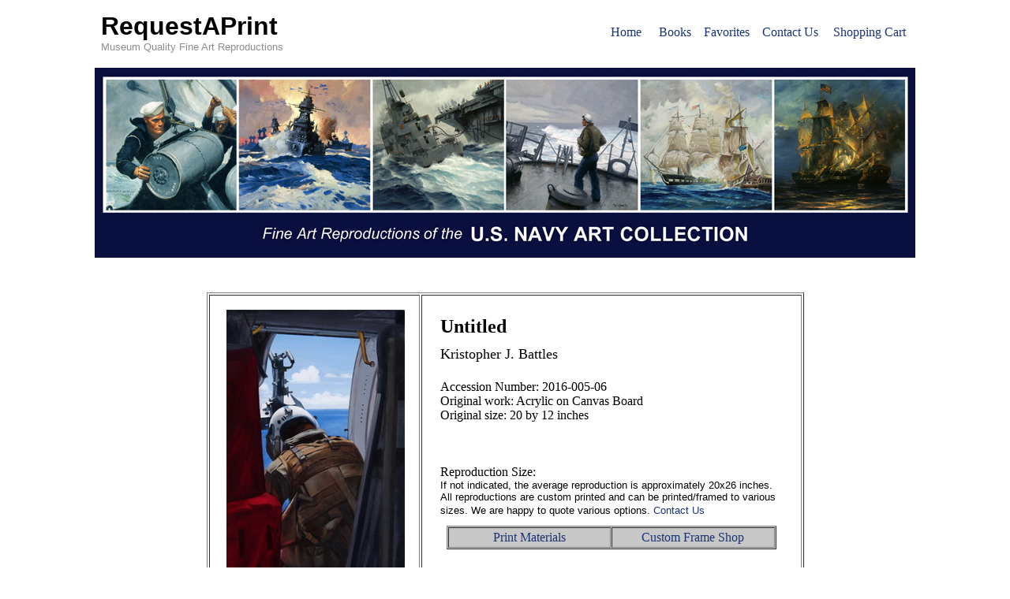

--- FILE ---
content_type: text/html; charset=UTF-8
request_url: https://www.requestaprint.net/navy/itemdetail.php?work_id=5293&gallery_id=69
body_size: 6804
content:
<!DOCTYPE html PUBLIC "-//W3C//DTD HTML 4.01 Transitional//EN">

<html> 
	<head> 
		<meta http-equiv="content-type" content="text/html;charset=iso-8859-1"> 

		<title>RequestAPrint US Navy Art Collection</title>
	
		<style type="text/css" media="screen"><!--

a:link { 
	font-weight: none; 
	text-decoration: none; 
	color: #1A3476;
	}
a:visited { 
	font-weight: bold; 
	text-decoration: none; 
	color: #1A3476;
	}
a:hover, a:active {
	text-decoration: none;
	font-weight: none;
	cursor: hand;
	color: #2E8096;
    }

.preformatted {
	font-family: Arial, sans-serif;
	white-space: pre;
	white-space: pre-wrap;       /* css-3 */
	white-space: -moz-pre-wrap;  /* Mozilla, since 1999 */
	white-space: -pre-wrap;      /* Opera 4-6 */
	white-space: -o-pre-wrap;    /* Opera 7 */
	word-wrap: break-word;       /* Internet Explorer 5.5+ */
}

--></style>
	</head> 
 


	<body text="black" link="#fdfdfe" vlink="white" alink="#ffe062">
		<div align="center">
			<table width="1038" border="0" cellspacing="2" cellpadding="5" bgcolor="white">
				<tr>
					<td width="632"><font size="+3" color="black" face="Trebuchet MS, Geneva, Arial, Helvetica, SunSans-Regular, sans-serif"><strong>RequestAPrint<br>
							</strong></font><font size="2" color="#8e8e8e" face="Trebuchet MS, Geneva, Arial, Helvetica, SunSans-Regular, sans-serif">Museum Quality Fine Art Reproductions</font></td>
					<td width="50">
						<div align="center">
							<font color="#6e6e6e"><a href="https://www.requestaprint.net/navy/index.php">Home</a></font></div>
					</td>
					<td width="50">
						<div align="center">
							<font color="#6e6e6e"><a href="https://www.requestaprint.net/navy/itemdetail-11.php?work_id=2618">Books</a></font></div>
					</td>
					<td width="50">
						<div align="center">
							<font color="#6e6e6e"><a href="gallery.php?gallery_id=98">Favorites</a></font></div>
					</td>
					<td width="78">
						<div align="center">
							<font color="#6e6e6e"><a href="faq.html">Contact Us</a></font></div>
					</td>
					<td bgcolor="white" width="100">
						<div align="center">
							<font color="#6e6e6e"><a href="shoppingcart.php">Shopping Cart</a></font></div>
					</td>
				</tr>
				<tr height="0">
					<td colspan="6" width="1026" height="0"></td>
				</tr>
			</table>
			<img src="images/1header.jpg" alt="" height="241" width="1040" border="0">
			<table width="64" border="0" cellspacing="2" cellpadding="0">
				<tr height="40">
					<td height="40"></td>
				</tr>
			</table>
			<table border="1" cellspacing="2" cellpadding="15" align="center">
			<tr>
				<td align="center" valign="middle"><font color="white">
				<!--Get Med. Res. Image!-->
				<img title="Untitled"
				src="gallery_mr/Battles_2016-005-06.JPG"
				onerror="this.src = 'gallery/Battles_2016-005-06.JPG'"
				alt="Untitled" align="right" border="3" />
				</font></td>
				<td align="center" valign="middle">
						<table style="width: 450px" width="450" border="0" cellspacing="5" cellpadding="3" align="left">
						<tr>
							<td align="left"><font size="5" color="black"><strong>Untitled</strong></font></td>
						</tr>
						<tr>
							<td align="left"><font size="4" color="black">Kristopher J. Battles</font></td>
						</tr>
						<tr>
							<td align="left"></td>
						</tr>
						<tr>
							<td align="left" valign="middle">Accession Number: 2016-005-06<br>
									<font color="black">Original work: Acrylic on Canvas Board<br />
									Original size: 20 by 12 inches <br />
									<br />
									<span class="preformatted" style="font-size:13px;"></span>
									<br> </br>
								</font><font color="black">Reproduction Size:</font><font size="3" color="black"> </font><font color="black"><strong><br>
										</strong></font><font size="2" color="black" face="Verdana, Arial, Helvetica, sans-serif">If not indicated, the average reproduction is approximately 20x26 inches. All reproductions are custom printed and can be printed/framed to various sizes. We are happy to quote  various options. </font><font size="2" face="Verdana, Arial, Helvetica, sans-serif"><a href='mailto:rudinec@rudinec.com?subject="Navy Art Inquiry"'> Contact Us</a></font><font size="3" color="black"><strong> </strong></font><font color="black"><strong><br>
										</strong></font></td>
						</tr>
							<tr bgcolor="white">
								<td align="left" valign="middle">
									<table width="418" border="1" cellspacing="1" cellpadding="3" align="center" bgcolor="#c7c7c7">
										<tr>
											<td align="center" width="195"><a href="../frames/SelectedMaterials.html">Print Materials </a></td>
											<td align="center" width="195"><a href="../frames/CustomFrameShop.html">Custom Frame Shop</a></td>
										</tr>
									</table>
								</td>
							</tr>
							<tr height="1">
								<td align="left" valign="middle" height="1"></td>
							</tr>
							<tr height="45">
								<td align="center" valign="middle" height="45">
									<table width="420" border="0" cellspacing="2" cellpadding="0" align="center">
										<tr>
											<td align="right" valign="middle">
												<form action="https://www.requestaprint.net/navy/shoppingcart.php" method="post">
													<div align="right">
														<select name="style" size="1">
																														<option value="1">Canvas Print $180.00 ea.</option>															<option value="2">Premium Print $120.00 ea.</option>															<option value="3">Standard Print $95.00 ea.</option>															<option value="4">Premium Print - Metal Frame $345.00 ea.</option>															<option value="5">Premium Print - Wood Frame $390.00 ea.</option>															<option value="6">Canvas Print - Wood frame $415.00 ea.</option>															<option value="7">Canvas Print - Metal frame $370.00 ea.</option>															<option value="8">Fine Art Print $180.00 ea.</option>															<option value="9">Fine Art Print - Metal Frame $410.00 ea.</option>															<option value="10">Fine Art Print - Wood Frame $455.00 ea.</option>															<option value="12">Special Request $0.00 ea.</option>															<option value="13">Gallery Wrapped Canvas $275.00 ea.</option>															<option value="14">High Res Digital File $75.00 ea.</option>															<option value="15">Note Cards, Box of 12 $48.00 ea.</option>														</select><input type="hidden" name="worksId" value="5293" /><input type="hidden" name="artistName" value="Kristopher J. Battles" /><input type="hidden" name="workName" value="Untitled" />...<input type="submit" name="btnAddToCart" value="Add To Cart" />...</div>
												</form>
											</td>
										</tr>
									</table>
								</td>
							</tr>
						</table>
					</td>
			</tr>
		</table>
			<p></p>
	</body>

</html>
































